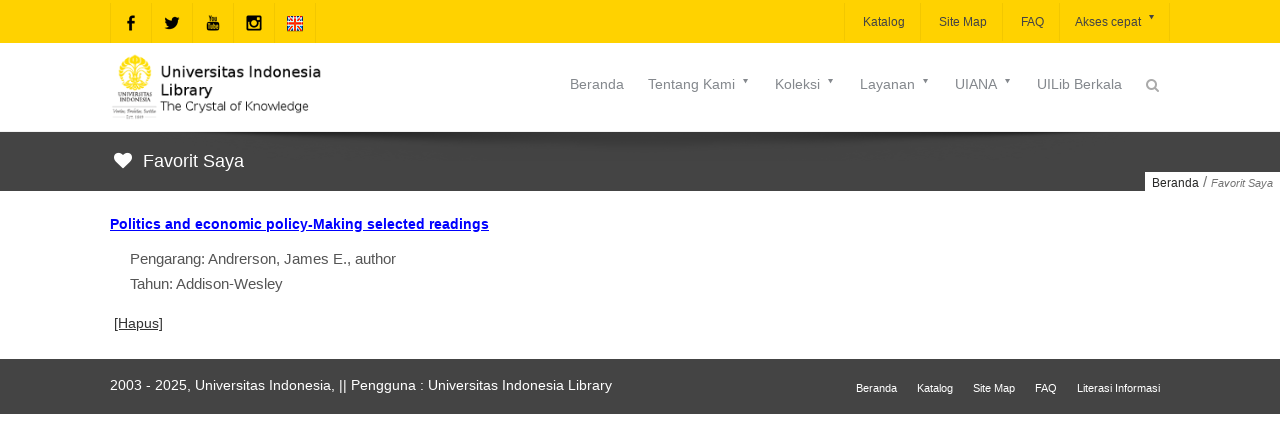

--- FILE ---
content_type: text/html;charset=ISO-8859-1
request_url: https://lontar.ui.ac.id/addfav?id=20318018&lokasi=lokal&judul=Politics%20and%20economic%20policy-Making%20selected%20readings&pengarang=Andrerson,%20James%20E.,%20author&penerbit=Addison-Wesley
body_size: 147
content:




   <script>
   alert('Tambahkan ke favorit: id=20318018&lokasi=lokal');
   location.href='favorit.jsp';
   </script>
   


--- FILE ---
content_type: text/css
request_url: https://lontar.ui.ac.id/assets/css/masterslider-custom.min.css
body_size: 25759
content:
.msp-preset-btn-84{background-color:#b97ebb;color:#fff}.msp-preset-btn-84:hover{background-color:#ca89cc;color:#fff}.msp-preset-btn-84:active{top:1px}.msp-preset-btn-85{background-color:#b97ebb;color:#fff}.msp-preset-btn-85:hover{background-color:#ca89cc;color:#fff}.msp-preset-btn-85:active{top:1px}.msp-preset-btn-86{color:#b97ebb;border:solid 1px #b97ebb}.msp-preset-btn-86:hover{border-color:#ca89cc;color:#ca89cc}.msp-preset-btn-86:active{top:1px}.msp-preset-btn-87{background-color:#b97ebb;color:#fff}.msp-preset-btn-87:hover{background-color:#ca89cc;color:#fff}.msp-preset-btn-87:active{top:1px}.msp-preset-btn-88{background-color:#b97ebb;color:#fff;box-shadow:0 5px #9a699c}.msp-preset-btn-88:hover{background-color:#ca89cc;box-shadow:0 4px #9a699c;top:1px;color:#fff}.msp-preset-btn-88:active{box-shadow:0 2px #9a699c;top:3px}.msp-preset-btn-89{background-color:#5472d2;color:#fff}.msp-preset-btn-89:hover{background-color:#5d7fe9;color:#fff}.msp-preset-btn-89:active{top:1px}.msp-preset-btn-90{background-color:#5472d2;color:#fff}.msp-preset-btn-90:hover{background-color:#5d7fe9;color:#fff}.msp-preset-btn-90:active{top:1px}.msp-preset-btn-91{color:#5472d2;border:solid 1px #5472d2}.msp-preset-btn-91:hover{border-color:#5d7fe9;color:#5d7fe9}.msp-preset-btn-91:active{top:1px}.msp-preset-btn-92{background-color:#5472d2;color:#fff}.msp-preset-btn-92:hover{background-color:#5d7fe9;color:#fff}.msp-preset-btn-92:active{top:1px}.msp-preset-btn-93{background-color:#5472d2;color:#fff;box-shadow:0 5px #4c68be}.msp-preset-btn-93:hover{background-color:#5d7fe9;box-shadow:0 4px #4c68be;top:1px;color:#fff}.msp-preset-btn-93:active{box-shadow:0 2px #4c68be;top:3px}.msp-preset-btn-94{background-color:#00c1cf;color:#fff}.msp-preset-btn-94:hover{background-color:#01d4e4;color:#fff}.msp-preset-btn-94:active{top:1px}.msp-preset-btn-95{background-color:#00c1cf;color:#fff}.msp-preset-btn-95:hover{background-color:#01d4e4;color:#fff}.msp-preset-btn-95:active{top:1px}.msp-preset-btn-96{color:#00c1cf;border:solid 1px #00c1cf}.msp-preset-btn-96:hover{border-color:#01d4e4;color:#01d4e4}.msp-preset-btn-96:active{top:1px}.msp-preset-btn-97{background-color:#00c1cf;color:#fff}.msp-preset-btn-97:hover{background-color:#01d4e4;color:#fff}.msp-preset-btn-97:active{top:1px}.msp-preset-btn-98{background-color:#00c1cf;color:#fff;box-shadow:0 5px #00afbc}.msp-preset-btn-98:hover{background-color:#01d4e4;box-shadow:0 4px #00afbc;top:1px;color:#fff}.msp-preset-btn-98:active{box-shadow:0 2px #00afbc;top:3px}.msp-preset-btn-99{background-color:#4cadc9;color:#fff}.msp-preset-btn-99:hover{background-color:#63b2c9;color:#fff}.msp-preset-btn-99:active{top:1px}.msp-preset-btn-100{background-color:#4cadc9;color:#fff}.msp-preset-btn-100:hover{background-color:#63b2c9;color:#fff}.msp-preset-btn-100:active{top:1px}.msp-preset-btn-101{color:#4cadc9;border:solid 1px #4cadc9}.msp-preset-btn-101:hover{border-color:#63b2c9;color:#63b2c9}.msp-preset-btn-101:active{top:1px}.msp-preset-btn-102{background-color:#4cadc9;color:#fff}.msp-preset-btn-102:hover{background-color:#63b2c9;color:#fff}.msp-preset-btn-102:active{top:1px}.msp-preset-btn-103{background-color:#4cadc9;color:#fff;box-shadow:0 5px #1aa2c9}.msp-preset-btn-103:hover{background-color:#63b2c9;box-shadow:0 4px #1aa2c9;top:1px;color:#fff}.msp-preset-btn-103:active{box-shadow:0 2px #1aa2c9;top:3px}.msp-preset-btn-104{background-color:#cec2ab;color:#fff}.msp-preset-btn-104:hover{background-color:#cebd9d;color:#fff}.msp-preset-btn-104:active{top:1px}.msp-preset-btn-105{background-color:#cec2ab;color:#fff}.msp-preset-btn-105:hover{background-color:#cebd9d;color:#fff}.msp-preset-btn-105:active{top:1px}.msp-preset-btn-106{color:#cec2ab;border:solid 1px #cec2ab}.msp-preset-btn-106:hover{border-color:#cebd9d;color:#cebd9d}.msp-preset-btn-106:active{top:1px}.msp-preset-btn-107{background-color:#cec2ab;color:#fff}.msp-preset-btn-107:hover{background-color:#cebd9d;color:#fff}.msp-preset-btn-107:active{top:1px}.msp-preset-btn-108{background-color:#cec2ab;color:#fff;box-shadow:0 5px #c2b7a2}.msp-preset-btn-108:hover{background-color:#cebd9d;box-shadow:0 4px #c2b7a2;top:1px;color:#fff}.msp-preset-btn-108:active{box-shadow:0 2px #c2b7a2;top:3px}.msp-preset-btn-109{background-color:#50485b;color:#fff}.msp-preset-btn-109:hover{background-color:#6a6176;color:#fff}.msp-preset-btn-109:active{top:1px}.msp-preset-btn-110{background-color:#50485b;color:#fff}.msp-preset-btn-110:hover{background-color:#6a6176;color:#fff}.msp-preset-btn-110:active{top:1px}.msp-preset-btn-111{color:#50485b;border:solid 1px #50485b}.msp-preset-btn-111:hover{border-color:#6a6176;color:#6a6176}.msp-preset-btn-111:active{top:1px}.msp-preset-btn-112{background-color:#50485b;color:#fff}.msp-preset-btn-112:hover{background-color:#6a6176;color:#fff}.msp-preset-btn-112:active{top:1px}.msp-preset-btn-113{background-color:#50485b;color:#fff;box-shadow:0 5px #412d5b}.msp-preset-btn-113:hover{background-color:#6a6176;box-shadow:0 4px #412d5b;top:1px;color:#fff}.msp-preset-btn-113:active{box-shadow:0 2px #412d5b;top:3px}.msp-preset-btn-114{background-color:#8d6dc4;color:#fff}.msp-preset-btn-114:hover{background-color:#977cc4;color:#fff}.msp-preset-btn-114:active{top:1px}.msp-preset-btn-115{background-color:#8d6dc4;color:#fff}.msp-preset-btn-115:hover{background-color:#977cc4;color:#fff}.msp-preset-btn-115:active{top:1px}.msp-preset-btn-116{color:#8d6dc4;border:solid 1px #8d6dc4}.msp-preset-btn-116:hover{border-color:#977cc4;color:#977cc4}.msp-preset-btn-116:active{top:1px}.msp-preset-btn-117{background-color:#8d6dc4;color:#fff}.msp-preset-btn-117:hover{background-color:#977cc4;color:#fff}.msp-preset-btn-117:active{top:1px}.msp-preset-btn-118{background-color:#8d6dc4;color:#fff;box-shadow:0 5px #7c51c4}.msp-preset-btn-118:hover{background-color:#977cc4;box-shadow:0 4px #7c51c4;top:1px;color:#fff}.msp-preset-btn-118:active{box-shadow:0 2px #7c51c4;top:3px}.msp-preset-btn-119{background-color:#75d69c;color:#fff}.msp-preset-btn-119:hover{background-color:#7de5a7;color:#fff}.msp-preset-btn-119:active{top:1px}.msp-preset-btn-120{background-color:#75d69c;color:#fff}.msp-preset-btn-120:hover{background-color:#7de5a7;color:#fff}.msp-preset-btn-120:active{top:1px}.msp-preset-btn-121{color:#75d69c;border:solid 1px #75d69c}.msp-preset-btn-121:hover{border-color:#7de5a7;color:#7de5a7}.msp-preset-btn-121:active{top:1px}.msp-preset-btn-122{background-color:#75d69c;color:#fff}.msp-preset-btn-122:hover{background-color:#7de5a7;color:#fff}.msp-preset-btn-122:active{top:1px}.msp-preset-btn-123{background-color:#75d69c;color:#fff;box-shadow:0 5px #41d67d}.msp-preset-btn-123:hover{background-color:#7de5a7;box-shadow:0 4px #41d67d;top:1px;color:#fff}.msp-preset-btn-123:active{box-shadow:0 2px #41d67d;top:3px}.msp-preset-btn-124{background-color:#222;color:#fff}.msp-preset-btn-124:hover{background-color:#333;color:#fff}.msp-preset-btn-124:active{top:1px}.msp-preset-btn-125{background-color:#222;color:#fff}.msp-preset-btn-125:hover{background-color:#333;color:#fff}.msp-preset-btn-125:active{top:1px}.msp-preset-btn-126{color:#222;border:solid 1px #222}.msp-preset-btn-126:hover{border-color:#333;color:#333}.msp-preset-btn-126:active{top:1px}.msp-preset-btn-127{background-color:#222;color:#fff}.msp-preset-btn-127:hover{background-color:#333;color:#fff}.msp-preset-btn-127:active{top:1px}.msp-preset-btn-128{background-color:#222;color:#fff;box-shadow:0 5px #000}.msp-preset-btn-128:hover{background-color:#333;box-shadow:0 4px #000;top:1px;color:#fff}.msp-preset-btn-128:active{box-shadow:0 2px #000;top:3px}.msp-preset-btn-129{background-color:#dedede;color:#666}.msp-preset-btn-129:hover{background-color:#d1d1d1;color:#666}.msp-preset-btn-129:active{top:1px}.msp-preset-btn-130{background-color:#dedede;color:#666}.msp-preset-btn-130:hover{background-color:#d1d1d1;color:#666}.msp-preset-btn-130:active{top:1px}.msp-preset-btn-131{color:#dedede;border:solid 1px #dedede}.msp-preset-btn-131:hover{border-color:#d1d1d1;color:#d1d1d1}.msp-preset-btn-131:active{top:1px}.msp-preset-btn-132{background-color:#dedede;color:#666}.msp-preset-btn-132:hover{background-color:#d1d1d1;color:#666}.msp-preset-btn-132:active{top:1px}.msp-preset-btn-133{background-color:#dedede;color:#666;box-shadow:0 5px #cacaca}.msp-preset-btn-133:hover{background-color:#d1d1d1;color:#666;box-shadow:0 4px #cacaca;top:1px}.msp-preset-btn-133:active{box-shadow:0 2px #cacaca;top:3px}.msp-preset-btn-134{background-color:#f7be68;color:#fff}.msp-preset-btn-134:hover{background-color:#e9b362;color:#fff}.msp-preset-btn-134:active{top:1px}.msp-preset-btn-135{background-color:#f7be68;color:#fff}.msp-preset-btn-135:hover{background-color:#e9b362;color:#fff}.msp-preset-btn-135:active{top:1px}.msp-preset-btn-136{color:#f7be68;border:solid 1px #f7be68}.msp-preset-btn-136:hover{border-color:#e9b362;color:#e9b362}.msp-preset-btn-136:active{top:1px}.msp-preset-btn-137{background-color:#f7be68;color:#fff}.msp-preset-btn-137:hover{background-color:#e9b362;color:#fff}.msp-preset-btn-137:active{top:1px}.msp-preset-btn-138{background-color:#f7be68;color:#fff;box-shadow:0 5px #e7af59}.msp-preset-btn-138:hover{background-color:#e9b362;box-shadow:0 4px #e7af59;top:1px;color:#fff}.msp-preset-btn-138:active{box-shadow:0 2px #e7af59;top:3px}.msp-preset-btn-139{background-color:#5aa1e3;color:#fff}.msp-preset-btn-139:hover{background-color:#5faaef;color:#fff}.msp-preset-btn-139:active{top:1px}.msp-preset-btn-140{background-color:#5aa1e3;color:#fff}.msp-preset-btn-140:hover{background-color:#5faaef;color:#fff}.msp-preset-btn-140:active{top:1px}.msp-preset-btn-141{color:#5aa1e3;border:solid 1px #5aa1e3}.msp-preset-btn-141:hover{border-color:#5faaef;color:#5faaef}.msp-preset-btn-141:active{top:1px}.msp-preset-btn-142{background-color:#5aa1e3;color:#fff}.msp-preset-btn-142:hover{background-color:#5faaef;color:#fff}.msp-preset-btn-142:active{top:1px}.msp-preset-btn-143{background-color:#5aa1e3;color:#fff;box-shadow:0 5px #4c87bf}.msp-preset-btn-143:hover{background-color:#5faaef;box-shadow:0 4px #4c87bf;top:1px;color:#fff}.msp-preset-btn-143:active{box-shadow:0 2px #4c87bf;top:3px}.msp-preset-btn-144{background-color:#6dab3c;color:#fff}.msp-preset-btn-144:hover{background-color:#76b941;color:#fff}.msp-preset-btn-144:active{top:1px}.msp-preset-btn-145{background-color:#6dab3c;color:#fff}.msp-preset-btn-145:hover{background-color:#76b941;color:#fff}.msp-preset-btn-145:active{top:1px}.msp-preset-btn-146{color:#6dab3c;border:solid 1px #6dab3c}.msp-preset-btn-146:hover{border-color:#76b941;color:#76b941}.msp-preset-btn-146:active{top:1px}.msp-preset-btn-147{background-color:#6dab3c;color:#fff}.msp-preset-btn-147:hover{background-color:#76b941;color:#fff}.msp-preset-btn-147:active{top:1px}.msp-preset-btn-148{background-color:#6dab3c;color:#fff;box-shadow:0 5px #5e9334}.msp-preset-btn-148:hover{background-color:#76b941;box-shadow:0 4px #5e9334;top:1px;color:#fff}.msp-preset-btn-148:active{box-shadow:0 2px #5e9334;top:3px}.msp-preset-btn-149{background-color:#f4524d;color:#fff}.msp-preset-btn-149:hover{background-color:#e04b47;color:#fff}.msp-preset-btn-149:active{top:1px}.msp-preset-btn-150{background-color:#f4524d;color:#fff}.msp-preset-btn-150:hover{background-color:#e04b47;color:#fff}.msp-preset-btn-150:active{top:1px}.msp-preset-btn-151{color:#f4524d;border:solid 1px #f4524d}.msp-preset-btn-151:hover{border-color:#e04b47;color:#e04b47}.msp-preset-btn-151:active{top:1px}.msp-preset-btn-152{background-color:#f4524d;color:#fff}.msp-preset-btn-152:hover{background-color:#e04b47;color:#fff}.msp-preset-btn-152:active{top:1px}.msp-preset-btn-153{background-color:#f4524d;color:#fff;box-shadow:0 5px #cb4440}.msp-preset-btn-153:hover{background-color:#e04b47;box-shadow:0 4px #cb4440;top:1px;color:#fff}.msp-preset-btn-153:active{box-shadow:0 2px #cb4440;top:3px}.msp-preset-btn-154{background-color:#f79468;color:#fff}.msp-preset-btn-154:hover{background-color:#e78a61;color:#fff}.msp-preset-btn-154:active{top:1px}.msp-preset-btn-155{background-color:#f79468;color:#fff}.msp-preset-btn-155:hover{background-color:#e78a61;color:#fff}.msp-preset-btn-155:active{top:1px}.msp-preset-btn-156{color:#f79468;border:solid 1px #f79468}.msp-preset-btn-156:hover{border-color:#e78a61;color:#e78a61}.msp-preset-btn-156:active{top:1px}.msp-preset-btn-157{background-color:#f79468;color:#fff}.msp-preset-btn-157:hover{background-color:#e78a61;color:#fff}.msp-preset-btn-157:active{top:1px}.msp-preset-btn-158{background-color:#f79468;color:#fff;box-shadow:0 5px #da835c}.msp-preset-btn-158:hover{background-color:#e78a61;box-shadow:0 4px #da835c;top:1px;color:#fff}.msp-preset-btn-158:active{box-shadow:0 2px #da835c;top:3px}.msp-preset-btn-159{background-color:#cec2ab;color:#fff}.msp-preset-btn-159:hover{background-color:#cebd9d;color:#fff}.msp-preset-btn-159:active{top:1px}.msp-preset-btn-160{color:#fff;border:solid 1px #fff}.msp-preset-btn-160:hover{border-color:#000;color:#000}.msp-preset-btn-160:active{top:1px}.msp-preset-btn-161{color:#fff;border:solid 1px #fff}.msp-preset-btn-161:hover{border-color:#66c4f1;color:#66c4f1}.msp-preset-btn-161:active{top:1px}.msp-preset-btn-162{color:#dd6356;border:solid 1px #dd6356}.msp-preset-btn-162:hover{border-color:#000;color:#000}.msp-preset-btn-162:active{top:1px}.msp-cn-16-14{background-color:rgba(37,33,33,0.75);padding-right:35px;padding-bottom:5px;padding-left:35px;font-family:"Lato";font-weight:300;font-size:91px;line-height:normal;color:#fff}.msp-cn-16-37{background-color:rgba(37,33,33,0.75);padding-right:35px;padding-bottom:5px;padding-left:35px;font-family:"Lato";font-weight:300;font-size:91px;line-height:normal;color:#fff}.msp-cn-16-38{background-color:rgba(37,33,33,0.75);padding-top:4px;padding-right:15px;padding-bottom:7px;padding-left:15px;font-family:"Alice";font-weight:normal;font-size:25px;line-height:normal;color:#fff;letter-spacing:4px}.msp-cn-19-45{background-color:rgba(37,33,33,0.75);padding-top:4px;padding-right:15px;padding-bottom:7px;padding-left:15px;font-family:"Alice";font-weight:normal;font-size:25px;line-height:normal;color:#fff;letter-spacing:4px}.msp-cn-4-1{padding-top:10px;padding-right:15px;padding-bottom:10px;padding-left:15px;font-family:"Open Sans";font-weight:800;font-size:82px;text-align:center;line-height:60px;color:#fff;text-shadow:#080d10 1px 2px 7px}.msp-cn-4-3{font-family:"Open Sans";font-weight:800;font-size:14px;line-height:22px;color:#fff}.msp-cn-6-14{padding-top:10px;padding-right:15px;padding-bottom:10px;padding-left:15px;font-family:"Lato";font-weight:300;font-size:56px;line-height:normal;color:#444}.msp-cn-6-20{font-weight:normal;font-size:20px;line-height:normal;color:#555}.msp-cn-6-22{padding-top:10px;padding-right:15px;padding-bottom:10px;padding-left:15px;font-family:"Arizonia";font-weight:normal;font-size:130px;letter-spacing:-2px;line-height:3px;color:#fff;font-family:'Nella Sue'}.msp-cn-6-35{font-weight:normal;font-size:22px;line-height:normal}.msp-cn-6-50{font-weight:normal;font-size:30px;letter-spacing:-1px;line-height:normal;color:#fff}.msp-cn-6-51{font-weight:normal;font-size:130px;letter-spacing:-4px;line-height:normal;color:#fff}.msp-cn-6-52{font-weight:normal;font-size:20px;line-height:normal;color:#fff}.msp-cn-290-8{font-family:"Lato";font-weight:700;font-size:25px;line-height:normal;color:#fff}.msp-cn-7-10{font-weight:100;font-size:100px;line-height:normal;color:#fff;text-shadow:1px,2px,2px}.msp-cn-7-14{font-weight:normal;font-size:60px;line-height:normal;color:#fff}.msp-cn-7-17{font-weight:normal;font-size:18px;line-height:normal}.msp-cn-7-24{font-family:"Lato";font-weight:100;font-size:100px;line-height:normal;color:#fff}.msp-cn-7-25{font-weight:normal;font-size:20px;line-height:normal}.msp-cn-8-14{font-weight:normal;font-size:147px;line-height:normal;color:#fff;font-weight:600;font-family:'Nella Sue';text-shadow:#080d10 1px 2px 7px}.msp-cn-8-16{font-weight:normal;font-size:24px;line-height:normal}.msp-cn-8-21{font-weight:normal;font-size:120px;line-height:normal;color:#fff;text-shadow:#080d10 1px 2px 7px}.msp-cn-8-23{font-weight:normal;font-size:24px;line-height:normal}.msp-cn-8-28{font-weight:normal;font-size:120px;line-height:normal;color:#fff;font-weight:600;font-family:'Nella Sue';text-shadow:#080d10 1px 2px 7px}.msp-cn-8-29{font-weight:normal;font-size:20px;line-height:normal}.msp-cn-8-14{font-weight:normal;font-size:147px;line-height:normal;color:#fff;font-weight:600;font-family:'Nella Sue';text-shadow:#080d10 1px 2px 7px}.msp-cn-8-16{font-weight:normal;font-size:24px;line-height:normal}.msp-cn-8-21{font-weight:normal;font-size:120px;line-height:normal;color:#fff;text-shadow:#080d10 1px 2px 7px}.msp-cn-8-23{font-weight:normal;font-size:24px;line-height:normal}.msp-cn-8-28{font-weight:normal;font-size:120px;line-height:normal;color:#fff;font-weight:600;font-family:'Nella Sue';text-shadow:#080d10 1px 2px 7px}.msp-cn-8-29{font-weight:normal;font-size:20px;line-height:normal}.msp-cn-11-26{font-family:"Lato";font-weight:100;font-size:65px;line-height:normal;color:#fff}.msp-cn-11-27{font-weight:300;font-size:34px;line-height:normal;color:#fff}.msp-cn-11-28{font-weight:normal;font-size:16px;line-height:normal;color:#fff}.msp-cn-11-37{font-family:"Lato";font-weight:100;font-size:65px;line-height:normal;color:#fff}.msp-cn-11-38{font-weight:300;font-size:34px;line-height:normal;color:#fff}.msp-cn-11-39{font-weight:normal;font-size:16px;line-height:normal;color:#fff}.msp-cn-11-42{font-family:"Lato";font-weight:100;font-size:65px;line-height:normal;color:#fff}.msp-cn-11-43{font-weight:300;font-size:34px;line-height:normal;color:#fff}.msp-cn-11-44{font-weight:normal;font-size:16px;line-height:normal;color:#fff}.msp-cn-12-31{font-weight:normal;font-size:67px;line-height:normal;color:#fff;font-family:telegraficoregular;text-shadow:#080d10 1px 2px 7px}.msp-cn-12-33{font-weight:normal;font-size:110px;line-height:normal;color:#fff;font-family:telegraficoregular;text-shadow:#080d10 1px 2px 7px}.msp-cn-12-34{font-weight:normal;font-size:15px;text-align:center;line-height:normal;color:#fff;font-family:"Open Sans"}.msp-cn-12-36{font-weight:normal;font-size:67px;line-height:normal;color:#fff;font-family:telegraficoregular;text-shadow:#080d10 1px 2px 7px}.msp-cn-12-38{font-weight:normal;font-size:110px;line-height:normal;color:#fff;font-family:telegraficoregular;text-shadow:#080d10 1px 2px 7px}.msp-cn-12-39{font-weight:normal;font-size:15px;text-align:center;line-height:normal;color:#fff;font-family:"Open Sans"}.msp-cn-12-46{font-weight:normal;font-size:67px;line-height:normal;color:#fff;font-family:telegraficoregular;text-shadow:#080d10 1px 2px 7px}.msp-cn-12-48{font-weight:normal;font-size:110px;line-height:normal;color:#fff;font-family:telegraficoregular;text-shadow:#080d10 1px 2px 7px}.msp-cn-12-49{font-weight:normal;font-size:15px;text-align:center;line-height:normal;color:#fff;font-family:"Open Sans"}.msp-cn-13-20{font-weight:normal;font-size:140px;line-height:normal;color:#fff;font-family:"Open Sans Extrabold"}.msp-cn-13-21{font-weight:normal;font-size:42px;line-height:normal;color:#fff}.msp-cn-13-22{font-weight:normal;font-size:51px;line-height:normal;color:#fff;font-weight:900;letter-spacing:-2px;font-family:"Open Sans Extrabold"}.msp-cn-13-45{font-weight:normal;font-size:140px;line-height:normal;color:#fff;font-family:"Open Sans Extrabold"}.msp-cn-13-46{font-weight:normal;font-size:42px;line-height:normal;color:#fff}.msp-cn-13-47{font-weight:normal;font-size:51px;line-height:normal;color:#fff;font-weight:900;letter-spacing:-2px;font-family:"Open Sans Extrabold"}.msp-cn-18-21{font-family:"Lato";font-weight:normal;font-size:34px;line-height:normal;color:#eddccc}.msp-cn-18-22{padding-right:60px;font-weight:normal;font-size:18px;line-height:normal;color:#bfbfbf}.msp-cn-18-53{font-family:"Lato";font-weight:normal;font-size:34px;line-height:normal;color:#eddccc}.msp-cn-18-54{padding-right:60px;font-weight:normal;font-size:18px;line-height:normal;color:#bfbfbf}.msp-cn-18-57{font-family:"Lato";font-weight:normal;font-size:34px;line-height:normal;color:#eddccc}.msp-cn-18-58{padding-right:60px;font-weight:normal;font-size:18px;line-height:normal;color:#bfbfbf}.msp-cn-18-61{font-family:"Lato";font-weight:normal;font-size:34px;line-height:normal;color:#eddccc}.msp-cn-18-62{padding-right:60px;font-weight:normal;font-size:18px;line-height:normal;color:#bfbfbf}.msp-cn-18-65{font-family:"Lato";font-weight:normal;font-size:34px;line-height:normal;color:#eddccc}.msp-cn-18-66{padding-right:60px;font-weight:normal;font-size:18px;line-height:normal;color:#bfbfbf}.msp-cn-20-20{background-color:#dd6356;padding-top:10px;padding-right:15px;padding-bottom:10px;padding-left:15px;font-family:"Open Sans";font-weight:300;font-size:46px;line-height:normal;color:#fff}.msp-cn-20-22{background-color:#1e1c1c;padding-top:10px;padding-right:15px;padding-bottom:10px;padding-left:15px;font-family:"Open Sans";font-weight:300;font-size:46px;line-height:normal;color:#fff}.msp-cn-20-25{background-color:#dd6356;padding-top:10px;padding-right:15px;padding-bottom:10px;padding-left:15px;font-family:"Open Sans";font-weight:300;font-size:46px;line-height:normal;color:#fff}.msp-cn-20-26{background-color:#1e1c1c;padding-top:10px;padding-right:15px;padding-bottom:10px;padding-left:15px;font-family:"Open Sans";font-weight:300;font-size:46px;line-height:normal;color:#fff}.msp-cn-20-31{background-color:#dd6356;padding-top:10px;padding-right:15px;padding-bottom:10px;padding-left:15px;font-family:"Open Sans";font-weight:300;font-size:46px;line-height:normal;color:#fff}.msp-cn-20-32{background-color:#1e1c1c;padding-top:10px;padding-right:15px;padding-bottom:10px;padding-left:15px;font-family:"Open Sans";font-weight:300;font-size:46px;line-height:normal;color:#fff}.msp-cn-21-20{font-family:"Lato";font-weight:100;font-size:184px;line-height:normal;color:#fff}.msp-cn-21-21{background-color:#fff;padding-right:5px;padding-left:5px;font-family:"Lato";font-weight:700;font-size:18px;letter-spacing:2px;line-height:normal;color:#000}.msp-cn-21-44{font-family:"Lato";font-weight:100;font-size:184px;line-height:normal;color:#fff}.msp-cn-21-45{background-color:#fff;padding-right:5px;padding-left:5px;font-family:"Lato";font-weight:700;font-size:18px;letter-spacing:2px;line-height:normal;color:#000}.msp-cn-21-48{font-family:"Lato";font-weight:100;font-size:184px;line-height:normal;color:#fff}.msp-cn-21-49{background-color:#fff;padding-right:5px;padding-left:5px;font-family:"Lato";font-weight:700;font-size:18px;letter-spacing:2px;line-height:normal;color:#000}.msp-cn-23-28{background-color:rgba(52,180,228,0.5);padding-top:10px;padding-right:16px;padding-bottom:10px;padding-left:16px;font-family:"Lato";font-weight:300;font-size:65px;line-height:normal;color:#fff}.msp-cn-23-29{background-color:rgba(255,255,255,0.6);padding-top:5px;padding-right:15px;padding-bottom:5px;padding-left:16px;font-family:"Lato";font-weight:normal;font-size:21px;line-height:normal;color:rgba(52,180,228,0.55)}.msp-cn-23-34{background-color:rgba(52,180,228,0.6);padding-top:10px;padding-right:16px;padding-bottom:10px;padding-left:16px;font-family:"Lato";font-weight:300;font-size:65px;line-height:normal;color:#fff}.msp-cn-23-35{background-color:rgba(255,255,255,0.6);padding-top:5px;padding-right:15px;padding-bottom:5px;padding-left:16px;font-family:"Lato";font-weight:normal;font-size:21px;line-height:normal;color:rgba(52,180,228,0.55)}.msp-cn-23-37{background-color:rgba(52,180,228,0.6);padding-top:10px;padding-right:16px;padding-bottom:10px;padding-left:16px;font-family:"Lato";font-weight:300;font-size:65px;line-height:normal;color:#fff}.msp-cn-23-38{background-color:rgba(255,255,255,0.6);padding-top:5px;padding-right:15px;padding-bottom:5px;padding-left:16px;font-family:"Lato";font-weight:normal;font-size:21px;line-height:normal;color:rgba(52,180,228,0.55)}.msp-cn-24-28{padding-top:10px;padding-right:16px;padding-bottom:10px;padding-left:16px;font-family:"Open Sans";font-weight:700;font-size:80px;line-height:normal;color:#2c2626}.msp-cn-24-29{padding-top:5px;padding-right:15px;padding-bottom:5px;padding-left:16px;font-family:"Open Sans";font-weight:800;font-size:26px;line-height:normal;color:#202b31}.msp-cn-24-37{font-weight:300;font-size:22px;line-height:normal}.msp-cn-24-42{padding-top:10px;padding-right:16px;padding-bottom:10px;padding-left:16px;font-family:"Open Sans";font-weight:700;font-size:80px;line-height:normal;color:#2c2626}.msp-cn-24-45{font-weight:300;font-size:22px;line-height:normal}.msp-cn-24-46{padding-top:10px;padding-right:16px;padding-bottom:10px;padding-left:16px;font-family:"Open Sans";font-weight:700;font-size:80px;line-height:normal;color:#2c2626}.msp-cn-24-47{padding-top:5px;padding-right:15px;padding-bottom:5px;padding-left:16px;font-family:"Open Sans";font-weight:800;font-size:26px;line-height:normal;color:#202b31}.msp-cn-24-49{font-weight:300;font-size:22px;line-height:normal}.msp-cn-552-4{font-family:"Lato";font-weight:700;font-size:70px;line-height:60px;color:#fff}.msp-cn-552-6{font-weight:normal;font-size:14px;line-height:normal;color:#fff}.msp-cn-552-7{font-family:"Lato";font-weight:700;font-size:70px;line-height:60px;color:#fff}.msp-cn-26-22{font-family:"Lato";font-weight:700;font-size:70px;line-height:60px;color:#fff}.msp-cn-26-23{font-weight:normal;font-size:14px;line-height:normal;color:#fff}.msp-cn-26-24{font-family:"Lato";font-weight:700;font-size:70px;line-height:60px;color:#fff}.msp-cn-4-1{padding-top:10px;padding-right:15px;padding-bottom:10px;padding-left:15px;font-family:"Open Sans";font-weight:800;font-size:82px;text-align:center;line-height:60px;color:#fff;text-shadow:#080d10 1px 2px 7px}.msp-cn-4-3{font-family:"Open Sans";font-weight:800;font-size:14px;line-height:22px;color:#fff}